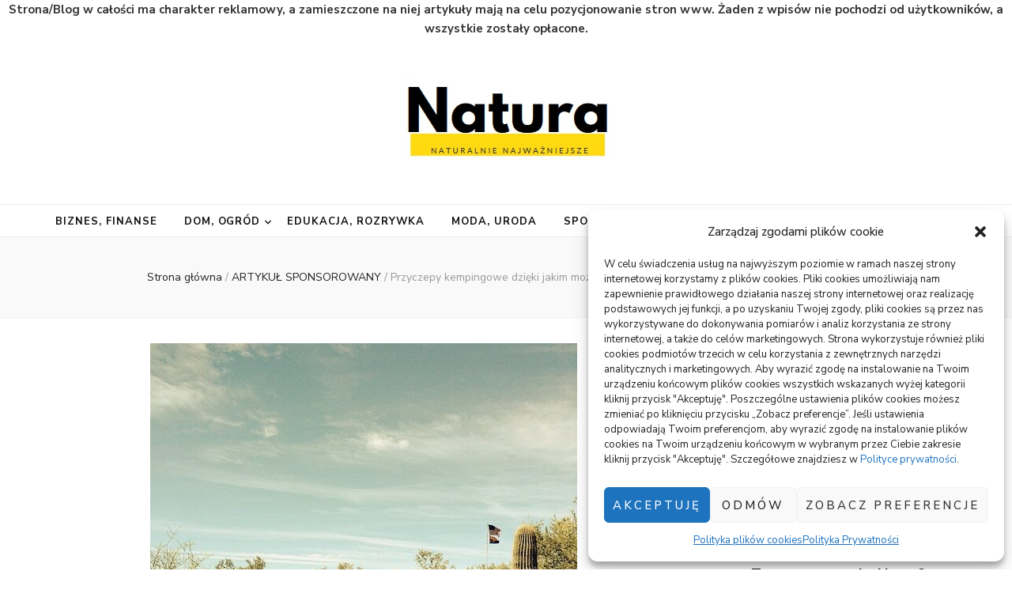

--- FILE ---
content_type: text/html; charset=UTF-8
request_url: https://natura-kalisz.pl/przyczepy-kempingowe-dzieki-jakim-mozna-odbywac-podroze-w-komfortowych-okolicznosciach/
body_size: 22794
content:
    <!DOCTYPE html>
    <html dir="ltr" lang="pl-PL" prefix="og: https://ogp.me/ns#">
    <head itemscope itemtype="http://schema.org/WebSite">

    <meta charset="UTF-8">
    <meta name="viewport" content="width=device-width, initial-scale=1">
    <link rel="profile" href="http://gmpg.org/xfn/11">
    <title>Przyczepy kempingowe dzięki jakim można odbywać podróże w komfortowych okolicznościach - Natura</title>
    <style>
        #wpadminbar #wp-admin-bar-p404_free_top_button .ab-icon:before {
            content: "\f103";
            color:red;
            top: 2px;
        }
    </style>
    
		<!-- All in One SEO 4.7.1.1 - aioseo.com -->
		<meta name="description" content="Firma CarGO! trudni się rzetelną sprzedażą a także wynajmem przyczep kempingowych na atrakcyjnych zasadach. Są to przyczepy renomowanych producentów: HOBBY i ADRIA. Specjalną opcją w katalogu sprzedażowym są luksusowe kampery MORELO. Doceniają je wielbiciele kempingu z całego świata. Sprzedawane pojazdy najwyższej klasy spełniają oczekiwania co do tego jak przyczepy są wyposażone. Nie ma także obiekcji" />
		<meta name="robots" content="max-image-preview:large" />
		<link rel="canonical" href="https://natura-kalisz.pl/przyczepy-kempingowe-dzieki-jakim-mozna-odbywac-podroze-w-komfortowych-okolicznosciach/" />
		<meta name="generator" content="All in One SEO (AIOSEO) 4.7.1.1" />
		<meta property="og:locale" content="pl_PL" />
		<meta property="og:site_name" content="Natura - Naturalnie najważniejsze informacje ze świata" />
		<meta property="og:type" content="article" />
		<meta property="og:title" content="Przyczepy kempingowe dzięki jakim można odbywać podróże w komfortowych okolicznościach - Natura" />
		<meta property="og:description" content="Firma CarGO! trudni się rzetelną sprzedażą a także wynajmem przyczep kempingowych na atrakcyjnych zasadach. Są to przyczepy renomowanych producentów: HOBBY i ADRIA. Specjalną opcją w katalogu sprzedażowym są luksusowe kampery MORELO. Doceniają je wielbiciele kempingu z całego świata. Sprzedawane pojazdy najwyższej klasy spełniają oczekiwania co do tego jak przyczepy są wyposażone. Nie ma także obiekcji" />
		<meta property="og:url" content="https://natura-kalisz.pl/przyczepy-kempingowe-dzieki-jakim-mozna-odbywac-podroze-w-komfortowych-okolicznosciach/" />
		<meta property="og:image" content="https://natura-kalisz.pl/wp-content/uploads/2022/08/logo.jpg" />
		<meta property="og:image:secure_url" content="https://natura-kalisz.pl/wp-content/uploads/2022/08/logo.jpg" />
		<meta property="article:published_time" content="2023-03-06T15:46:07+00:00" />
		<meta property="article:modified_time" content="2023-03-08T12:15:39+00:00" />
		<meta name="twitter:card" content="summary_large_image" />
		<meta name="twitter:title" content="Przyczepy kempingowe dzięki jakim można odbywać podróże w komfortowych okolicznościach - Natura" />
		<meta name="twitter:description" content="Firma CarGO! trudni się rzetelną sprzedażą a także wynajmem przyczep kempingowych na atrakcyjnych zasadach. Są to przyczepy renomowanych producentów: HOBBY i ADRIA. Specjalną opcją w katalogu sprzedażowym są luksusowe kampery MORELO. Doceniają je wielbiciele kempingu z całego świata. Sprzedawane pojazdy najwyższej klasy spełniają oczekiwania co do tego jak przyczepy są wyposażone. Nie ma także obiekcji" />
		<meta name="twitter:image" content="https://natura-kalisz.pl/wp-content/uploads/2022/08/logo.jpg" />
		<script type="application/ld+json" class="aioseo-schema">
			{"@context":"https:\/\/schema.org","@graph":[{"@type":"BlogPosting","@id":"https:\/\/natura-kalisz.pl\/przyczepy-kempingowe-dzieki-jakim-mozna-odbywac-podroze-w-komfortowych-okolicznosciach\/#blogposting","name":"Przyczepy kempingowe dzi\u0119ki jakim mo\u017cna odbywa\u0107 podr\u00f3\u017ce w komfortowych okoliczno\u015bciach - Natura","headline":"Przyczepy kempingowe dzi\u0119ki jakim mo\u017cna odbywa\u0107 podr\u00f3\u017ce w komfortowych okoliczno\u015bciach","author":{"@id":"https:\/\/natura-kalisz.pl\/author\/admin\/#author"},"publisher":{"@id":"https:\/\/natura-kalisz.pl\/#person"},"image":{"@type":"ImageObject","url":"https:\/\/natura-kalisz.pl\/wp-content\/uploads\/2023\/03\/okolicznociach-img-592.jpg","width":540,"height":720},"datePublished":"2023-03-06T16:46:07+01:00","dateModified":"2023-03-08T13:15:39+01:00","inLanguage":"pl-PL","mainEntityOfPage":{"@id":"https:\/\/natura-kalisz.pl\/przyczepy-kempingowe-dzieki-jakim-mozna-odbywac-podroze-w-komfortowych-okolicznosciach\/#webpage"},"isPartOf":{"@id":"https:\/\/natura-kalisz.pl\/przyczepy-kempingowe-dzieki-jakim-mozna-odbywac-podroze-w-komfortowych-okolicznosciach\/#webpage"},"articleSection":"ARTYKU\u0141 SPONSOROWANY"},{"@type":"BreadcrumbList","@id":"https:\/\/natura-kalisz.pl\/przyczepy-kempingowe-dzieki-jakim-mozna-odbywac-podroze-w-komfortowych-okolicznosciach\/#breadcrumblist","itemListElement":[{"@type":"ListItem","@id":"https:\/\/natura-kalisz.pl\/#listItem","position":1,"name":"Dom","item":"https:\/\/natura-kalisz.pl\/","nextItem":"https:\/\/natura-kalisz.pl\/przyczepy-kempingowe-dzieki-jakim-mozna-odbywac-podroze-w-komfortowych-okolicznosciach\/#listItem"},{"@type":"ListItem","@id":"https:\/\/natura-kalisz.pl\/przyczepy-kempingowe-dzieki-jakim-mozna-odbywac-podroze-w-komfortowych-okolicznosciach\/#listItem","position":2,"name":"Przyczepy kempingowe dzi\u0119ki jakim mo\u017cna odbywa\u0107 podr\u00f3\u017ce w komfortowych okoliczno\u015bciach","previousItem":"https:\/\/natura-kalisz.pl\/#listItem"}]},{"@type":"Person","@id":"https:\/\/natura-kalisz.pl\/#person","name":"Redakcja","image":{"@type":"ImageObject","@id":"https:\/\/natura-kalisz.pl\/przyczepy-kempingowe-dzieki-jakim-mozna-odbywac-podroze-w-komfortowych-okolicznosciach\/#personImage","url":"https:\/\/secure.gravatar.com\/avatar\/88704fb9e72017ec6731357b1d660f6c?s=96&d=mm&r=g","width":96,"height":96,"caption":"Redakcja"}},{"@type":"Person","@id":"https:\/\/natura-kalisz.pl\/author\/admin\/#author","url":"https:\/\/natura-kalisz.pl\/author\/admin\/","name":"Redakcja","image":{"@type":"ImageObject","@id":"https:\/\/natura-kalisz.pl\/przyczepy-kempingowe-dzieki-jakim-mozna-odbywac-podroze-w-komfortowych-okolicznosciach\/#authorImage","url":"https:\/\/secure.gravatar.com\/avatar\/88704fb9e72017ec6731357b1d660f6c?s=96&d=mm&r=g","width":96,"height":96,"caption":"Redakcja"}},{"@type":"WebPage","@id":"https:\/\/natura-kalisz.pl\/przyczepy-kempingowe-dzieki-jakim-mozna-odbywac-podroze-w-komfortowych-okolicznosciach\/#webpage","url":"https:\/\/natura-kalisz.pl\/przyczepy-kempingowe-dzieki-jakim-mozna-odbywac-podroze-w-komfortowych-okolicznosciach\/","name":"Przyczepy kempingowe dzi\u0119ki jakim mo\u017cna odbywa\u0107 podr\u00f3\u017ce w komfortowych okoliczno\u015bciach - Natura","description":"Firma CarGO! trudni si\u0119 rzeteln\u0105 sprzeda\u017c\u0105 a tak\u017ce wynajmem przyczep kempingowych na atrakcyjnych zasadach. S\u0105 to przyczepy renomowanych producent\u00f3w: HOBBY i ADRIA. Specjaln\u0105 opcj\u0105 w katalogu sprzeda\u017cowym s\u0105 luksusowe kampery MORELO. Doceniaj\u0105 je wielbiciele kempingu z ca\u0142ego \u015bwiata. Sprzedawane pojazdy najwy\u017cszej klasy spe\u0142niaj\u0105 oczekiwania co do tego jak przyczepy s\u0105 wyposa\u017cone. Nie ma tak\u017ce obiekcji","inLanguage":"pl-PL","isPartOf":{"@id":"https:\/\/natura-kalisz.pl\/#website"},"breadcrumb":{"@id":"https:\/\/natura-kalisz.pl\/przyczepy-kempingowe-dzieki-jakim-mozna-odbywac-podroze-w-komfortowych-okolicznosciach\/#breadcrumblist"},"author":{"@id":"https:\/\/natura-kalisz.pl\/author\/admin\/#author"},"creator":{"@id":"https:\/\/natura-kalisz.pl\/author\/admin\/#author"},"image":{"@type":"ImageObject","url":"https:\/\/natura-kalisz.pl\/wp-content\/uploads\/2023\/03\/okolicznociach-img-592.jpg","@id":"https:\/\/natura-kalisz.pl\/przyczepy-kempingowe-dzieki-jakim-mozna-odbywac-podroze-w-komfortowych-okolicznosciach\/#mainImage","width":540,"height":720},"primaryImageOfPage":{"@id":"https:\/\/natura-kalisz.pl\/przyczepy-kempingowe-dzieki-jakim-mozna-odbywac-podroze-w-komfortowych-okolicznosciach\/#mainImage"},"datePublished":"2023-03-06T16:46:07+01:00","dateModified":"2023-03-08T13:15:39+01:00"},{"@type":"WebSite","@id":"https:\/\/natura-kalisz.pl\/#website","url":"https:\/\/natura-kalisz.pl\/","name":"Natura","description":"Naturalnie najwa\u017cniejsze informacje ze \u015bwiata","inLanguage":"pl-PL","publisher":{"@id":"https:\/\/natura-kalisz.pl\/#person"}}]}
		</script>
		<!-- All in One SEO -->

<link rel='dns-prefetch' href='//fonts.googleapis.com' />
<link rel="alternate" type="application/rss+xml" title="Natura &raquo; Kanał z wpisami" href="https://natura-kalisz.pl/feed/" />
<link rel="alternate" type="application/rss+xml" title="Natura &raquo; Kanał z komentarzami" href="https://natura-kalisz.pl/comments/feed/" />
<link rel="alternate" type="application/rss+xml" title="Natura &raquo; Przyczepy kempingowe dzięki jakim można odbywać podróże w komfortowych okolicznościach Kanał z komentarzami" href="https://natura-kalisz.pl/przyczepy-kempingowe-dzieki-jakim-mozna-odbywac-podroze-w-komfortowych-okolicznosciach/feed/" />
<script type="text/javascript">
/* <![CDATA[ */
window._wpemojiSettings = {"baseUrl":"https:\/\/s.w.org\/images\/core\/emoji\/15.0.3\/72x72\/","ext":".png","svgUrl":"https:\/\/s.w.org\/images\/core\/emoji\/15.0.3\/svg\/","svgExt":".svg","source":{"concatemoji":"https:\/\/natura-kalisz.pl\/wp-includes\/js\/wp-emoji-release.min.js?ver=6.5.5"}};
/*! This file is auto-generated */
!function(i,n){var o,s,e;function c(e){try{var t={supportTests:e,timestamp:(new Date).valueOf()};sessionStorage.setItem(o,JSON.stringify(t))}catch(e){}}function p(e,t,n){e.clearRect(0,0,e.canvas.width,e.canvas.height),e.fillText(t,0,0);var t=new Uint32Array(e.getImageData(0,0,e.canvas.width,e.canvas.height).data),r=(e.clearRect(0,0,e.canvas.width,e.canvas.height),e.fillText(n,0,0),new Uint32Array(e.getImageData(0,0,e.canvas.width,e.canvas.height).data));return t.every(function(e,t){return e===r[t]})}function u(e,t,n){switch(t){case"flag":return n(e,"\ud83c\udff3\ufe0f\u200d\u26a7\ufe0f","\ud83c\udff3\ufe0f\u200b\u26a7\ufe0f")?!1:!n(e,"\ud83c\uddfa\ud83c\uddf3","\ud83c\uddfa\u200b\ud83c\uddf3")&&!n(e,"\ud83c\udff4\udb40\udc67\udb40\udc62\udb40\udc65\udb40\udc6e\udb40\udc67\udb40\udc7f","\ud83c\udff4\u200b\udb40\udc67\u200b\udb40\udc62\u200b\udb40\udc65\u200b\udb40\udc6e\u200b\udb40\udc67\u200b\udb40\udc7f");case"emoji":return!n(e,"\ud83d\udc26\u200d\u2b1b","\ud83d\udc26\u200b\u2b1b")}return!1}function f(e,t,n){var r="undefined"!=typeof WorkerGlobalScope&&self instanceof WorkerGlobalScope?new OffscreenCanvas(300,150):i.createElement("canvas"),a=r.getContext("2d",{willReadFrequently:!0}),o=(a.textBaseline="top",a.font="600 32px Arial",{});return e.forEach(function(e){o[e]=t(a,e,n)}),o}function t(e){var t=i.createElement("script");t.src=e,t.defer=!0,i.head.appendChild(t)}"undefined"!=typeof Promise&&(o="wpEmojiSettingsSupports",s=["flag","emoji"],n.supports={everything:!0,everythingExceptFlag:!0},e=new Promise(function(e){i.addEventListener("DOMContentLoaded",e,{once:!0})}),new Promise(function(t){var n=function(){try{var e=JSON.parse(sessionStorage.getItem(o));if("object"==typeof e&&"number"==typeof e.timestamp&&(new Date).valueOf()<e.timestamp+604800&&"object"==typeof e.supportTests)return e.supportTests}catch(e){}return null}();if(!n){if("undefined"!=typeof Worker&&"undefined"!=typeof OffscreenCanvas&&"undefined"!=typeof URL&&URL.createObjectURL&&"undefined"!=typeof Blob)try{var e="postMessage("+f.toString()+"("+[JSON.stringify(s),u.toString(),p.toString()].join(",")+"));",r=new Blob([e],{type:"text/javascript"}),a=new Worker(URL.createObjectURL(r),{name:"wpTestEmojiSupports"});return void(a.onmessage=function(e){c(n=e.data),a.terminate(),t(n)})}catch(e){}c(n=f(s,u,p))}t(n)}).then(function(e){for(var t in e)n.supports[t]=e[t],n.supports.everything=n.supports.everything&&n.supports[t],"flag"!==t&&(n.supports.everythingExceptFlag=n.supports.everythingExceptFlag&&n.supports[t]);n.supports.everythingExceptFlag=n.supports.everythingExceptFlag&&!n.supports.flag,n.DOMReady=!1,n.readyCallback=function(){n.DOMReady=!0}}).then(function(){return e}).then(function(){var e;n.supports.everything||(n.readyCallback(),(e=n.source||{}).concatemoji?t(e.concatemoji):e.wpemoji&&e.twemoji&&(t(e.twemoji),t(e.wpemoji)))}))}((window,document),window._wpemojiSettings);
/* ]]> */
</script>
<style id='wp-emoji-styles-inline-css' type='text/css'>

	img.wp-smiley, img.emoji {
		display: inline !important;
		border: none !important;
		box-shadow: none !important;
		height: 1em !important;
		width: 1em !important;
		margin: 0 0.07em !important;
		vertical-align: -0.1em !important;
		background: none !important;
		padding: 0 !important;
	}
</style>
<link rel='stylesheet' id='wp-block-library-css' href='https://natura-kalisz.pl/wp-includes/css/dist/block-library/style.min.css?ver=6.5.5' type='text/css' media='all' />
<style id='classic-theme-styles-inline-css' type='text/css'>
/*! This file is auto-generated */
.wp-block-button__link{color:#fff;background-color:#32373c;border-radius:9999px;box-shadow:none;text-decoration:none;padding:calc(.667em + 2px) calc(1.333em + 2px);font-size:1.125em}.wp-block-file__button{background:#32373c;color:#fff;text-decoration:none}
</style>
<style id='global-styles-inline-css' type='text/css'>
body{--wp--preset--color--black: #000000;--wp--preset--color--cyan-bluish-gray: #abb8c3;--wp--preset--color--white: #ffffff;--wp--preset--color--pale-pink: #f78da7;--wp--preset--color--vivid-red: #cf2e2e;--wp--preset--color--luminous-vivid-orange: #ff6900;--wp--preset--color--luminous-vivid-amber: #fcb900;--wp--preset--color--light-green-cyan: #7bdcb5;--wp--preset--color--vivid-green-cyan: #00d084;--wp--preset--color--pale-cyan-blue: #8ed1fc;--wp--preset--color--vivid-cyan-blue: #0693e3;--wp--preset--color--vivid-purple: #9b51e0;--wp--preset--gradient--vivid-cyan-blue-to-vivid-purple: linear-gradient(135deg,rgba(6,147,227,1) 0%,rgb(155,81,224) 100%);--wp--preset--gradient--light-green-cyan-to-vivid-green-cyan: linear-gradient(135deg,rgb(122,220,180) 0%,rgb(0,208,130) 100%);--wp--preset--gradient--luminous-vivid-amber-to-luminous-vivid-orange: linear-gradient(135deg,rgba(252,185,0,1) 0%,rgba(255,105,0,1) 100%);--wp--preset--gradient--luminous-vivid-orange-to-vivid-red: linear-gradient(135deg,rgba(255,105,0,1) 0%,rgb(207,46,46) 100%);--wp--preset--gradient--very-light-gray-to-cyan-bluish-gray: linear-gradient(135deg,rgb(238,238,238) 0%,rgb(169,184,195) 100%);--wp--preset--gradient--cool-to-warm-spectrum: linear-gradient(135deg,rgb(74,234,220) 0%,rgb(151,120,209) 20%,rgb(207,42,186) 40%,rgb(238,44,130) 60%,rgb(251,105,98) 80%,rgb(254,248,76) 100%);--wp--preset--gradient--blush-light-purple: linear-gradient(135deg,rgb(255,206,236) 0%,rgb(152,150,240) 100%);--wp--preset--gradient--blush-bordeaux: linear-gradient(135deg,rgb(254,205,165) 0%,rgb(254,45,45) 50%,rgb(107,0,62) 100%);--wp--preset--gradient--luminous-dusk: linear-gradient(135deg,rgb(255,203,112) 0%,rgb(199,81,192) 50%,rgb(65,88,208) 100%);--wp--preset--gradient--pale-ocean: linear-gradient(135deg,rgb(255,245,203) 0%,rgb(182,227,212) 50%,rgb(51,167,181) 100%);--wp--preset--gradient--electric-grass: linear-gradient(135deg,rgb(202,248,128) 0%,rgb(113,206,126) 100%);--wp--preset--gradient--midnight: linear-gradient(135deg,rgb(2,3,129) 0%,rgb(40,116,252) 100%);--wp--preset--font-size--small: 13px;--wp--preset--font-size--medium: 20px;--wp--preset--font-size--large: 36px;--wp--preset--font-size--x-large: 42px;--wp--preset--spacing--20: 0.44rem;--wp--preset--spacing--30: 0.67rem;--wp--preset--spacing--40: 1rem;--wp--preset--spacing--50: 1.5rem;--wp--preset--spacing--60: 2.25rem;--wp--preset--spacing--70: 3.38rem;--wp--preset--spacing--80: 5.06rem;--wp--preset--shadow--natural: 6px 6px 9px rgba(0, 0, 0, 0.2);--wp--preset--shadow--deep: 12px 12px 50px rgba(0, 0, 0, 0.4);--wp--preset--shadow--sharp: 6px 6px 0px rgba(0, 0, 0, 0.2);--wp--preset--shadow--outlined: 6px 6px 0px -3px rgba(255, 255, 255, 1), 6px 6px rgba(0, 0, 0, 1);--wp--preset--shadow--crisp: 6px 6px 0px rgba(0, 0, 0, 1);}:where(.is-layout-flex){gap: 0.5em;}:where(.is-layout-grid){gap: 0.5em;}body .is-layout-flex{display: flex;}body .is-layout-flex{flex-wrap: wrap;align-items: center;}body .is-layout-flex > *{margin: 0;}body .is-layout-grid{display: grid;}body .is-layout-grid > *{margin: 0;}:where(.wp-block-columns.is-layout-flex){gap: 2em;}:where(.wp-block-columns.is-layout-grid){gap: 2em;}:where(.wp-block-post-template.is-layout-flex){gap: 1.25em;}:where(.wp-block-post-template.is-layout-grid){gap: 1.25em;}.has-black-color{color: var(--wp--preset--color--black) !important;}.has-cyan-bluish-gray-color{color: var(--wp--preset--color--cyan-bluish-gray) !important;}.has-white-color{color: var(--wp--preset--color--white) !important;}.has-pale-pink-color{color: var(--wp--preset--color--pale-pink) !important;}.has-vivid-red-color{color: var(--wp--preset--color--vivid-red) !important;}.has-luminous-vivid-orange-color{color: var(--wp--preset--color--luminous-vivid-orange) !important;}.has-luminous-vivid-amber-color{color: var(--wp--preset--color--luminous-vivid-amber) !important;}.has-light-green-cyan-color{color: var(--wp--preset--color--light-green-cyan) !important;}.has-vivid-green-cyan-color{color: var(--wp--preset--color--vivid-green-cyan) !important;}.has-pale-cyan-blue-color{color: var(--wp--preset--color--pale-cyan-blue) !important;}.has-vivid-cyan-blue-color{color: var(--wp--preset--color--vivid-cyan-blue) !important;}.has-vivid-purple-color{color: var(--wp--preset--color--vivid-purple) !important;}.has-black-background-color{background-color: var(--wp--preset--color--black) !important;}.has-cyan-bluish-gray-background-color{background-color: var(--wp--preset--color--cyan-bluish-gray) !important;}.has-white-background-color{background-color: var(--wp--preset--color--white) !important;}.has-pale-pink-background-color{background-color: var(--wp--preset--color--pale-pink) !important;}.has-vivid-red-background-color{background-color: var(--wp--preset--color--vivid-red) !important;}.has-luminous-vivid-orange-background-color{background-color: var(--wp--preset--color--luminous-vivid-orange) !important;}.has-luminous-vivid-amber-background-color{background-color: var(--wp--preset--color--luminous-vivid-amber) !important;}.has-light-green-cyan-background-color{background-color: var(--wp--preset--color--light-green-cyan) !important;}.has-vivid-green-cyan-background-color{background-color: var(--wp--preset--color--vivid-green-cyan) !important;}.has-pale-cyan-blue-background-color{background-color: var(--wp--preset--color--pale-cyan-blue) !important;}.has-vivid-cyan-blue-background-color{background-color: var(--wp--preset--color--vivid-cyan-blue) !important;}.has-vivid-purple-background-color{background-color: var(--wp--preset--color--vivid-purple) !important;}.has-black-border-color{border-color: var(--wp--preset--color--black) !important;}.has-cyan-bluish-gray-border-color{border-color: var(--wp--preset--color--cyan-bluish-gray) !important;}.has-white-border-color{border-color: var(--wp--preset--color--white) !important;}.has-pale-pink-border-color{border-color: var(--wp--preset--color--pale-pink) !important;}.has-vivid-red-border-color{border-color: var(--wp--preset--color--vivid-red) !important;}.has-luminous-vivid-orange-border-color{border-color: var(--wp--preset--color--luminous-vivid-orange) !important;}.has-luminous-vivid-amber-border-color{border-color: var(--wp--preset--color--luminous-vivid-amber) !important;}.has-light-green-cyan-border-color{border-color: var(--wp--preset--color--light-green-cyan) !important;}.has-vivid-green-cyan-border-color{border-color: var(--wp--preset--color--vivid-green-cyan) !important;}.has-pale-cyan-blue-border-color{border-color: var(--wp--preset--color--pale-cyan-blue) !important;}.has-vivid-cyan-blue-border-color{border-color: var(--wp--preset--color--vivid-cyan-blue) !important;}.has-vivid-purple-border-color{border-color: var(--wp--preset--color--vivid-purple) !important;}.has-vivid-cyan-blue-to-vivid-purple-gradient-background{background: var(--wp--preset--gradient--vivid-cyan-blue-to-vivid-purple) !important;}.has-light-green-cyan-to-vivid-green-cyan-gradient-background{background: var(--wp--preset--gradient--light-green-cyan-to-vivid-green-cyan) !important;}.has-luminous-vivid-amber-to-luminous-vivid-orange-gradient-background{background: var(--wp--preset--gradient--luminous-vivid-amber-to-luminous-vivid-orange) !important;}.has-luminous-vivid-orange-to-vivid-red-gradient-background{background: var(--wp--preset--gradient--luminous-vivid-orange-to-vivid-red) !important;}.has-very-light-gray-to-cyan-bluish-gray-gradient-background{background: var(--wp--preset--gradient--very-light-gray-to-cyan-bluish-gray) !important;}.has-cool-to-warm-spectrum-gradient-background{background: var(--wp--preset--gradient--cool-to-warm-spectrum) !important;}.has-blush-light-purple-gradient-background{background: var(--wp--preset--gradient--blush-light-purple) !important;}.has-blush-bordeaux-gradient-background{background: var(--wp--preset--gradient--blush-bordeaux) !important;}.has-luminous-dusk-gradient-background{background: var(--wp--preset--gradient--luminous-dusk) !important;}.has-pale-ocean-gradient-background{background: var(--wp--preset--gradient--pale-ocean) !important;}.has-electric-grass-gradient-background{background: var(--wp--preset--gradient--electric-grass) !important;}.has-midnight-gradient-background{background: var(--wp--preset--gradient--midnight) !important;}.has-small-font-size{font-size: var(--wp--preset--font-size--small) !important;}.has-medium-font-size{font-size: var(--wp--preset--font-size--medium) !important;}.has-large-font-size{font-size: var(--wp--preset--font-size--large) !important;}.has-x-large-font-size{font-size: var(--wp--preset--font-size--x-large) !important;}
.wp-block-navigation a:where(:not(.wp-element-button)){color: inherit;}
:where(.wp-block-post-template.is-layout-flex){gap: 1.25em;}:where(.wp-block-post-template.is-layout-grid){gap: 1.25em;}
:where(.wp-block-columns.is-layout-flex){gap: 2em;}:where(.wp-block-columns.is-layout-grid){gap: 2em;}
.wp-block-pullquote{font-size: 1.5em;line-height: 1.6;}
</style>
<link rel='stylesheet' id='blossomthemes-toolkit-css' href='https://natura-kalisz.pl/wp-content/plugins/blossomthemes-toolkit/public/css/blossomthemes-toolkit-public.min.css?ver=2.2.6' type='text/css' media='all' />
<link rel='stylesheet' id='cmplz-general-css' href='https://natura-kalisz.pl/wp-content/plugins/complianz-gdpr/assets/css/cookieblocker.min.css?ver=1721035433' type='text/css' media='all' />
<link rel='stylesheet' id='animate-css' href='https://natura-kalisz.pl/wp-content/themes/blossom-feminine/css/animate.min.css?ver=3.5.2' type='text/css' media='all' />
<link rel='stylesheet' id='blossom-feminine-style-css' href='https://natura-kalisz.pl/wp-content/themes/blossom-feminine/style.css?ver=6.5.5' type='text/css' media='all' />
<link rel='stylesheet' id='blossom-chic-css' href='https://natura-kalisz.pl/wp-content/themes/blossom-chic/style.css?ver=1.1.2' type='text/css' media='all' />
<link rel='stylesheet' id='owl-carousel-css' href='https://natura-kalisz.pl/wp-content/themes/blossom-feminine/css/owl.carousel.min.css?ver=2.2.1' type='text/css' media='all' />
<link rel='stylesheet' id='blossom-feminine-google-fonts-css' href='https://fonts.googleapis.com/css?family=Nunito+Sans%3A200%2C300%2Cregular%2C500%2C600%2C700%2C800%2C900%2C200italic%2C300italic%2Citalic%2C500italic%2C600italic%2C700italic%2C800italic%2C900italic%7CPoppins%3A100%2C100italic%2C200%2C200italic%2C300%2C300italic%2Cregular%2Citalic%2C500%2C500italic%2C600%2C600italic%2C700%2C700italic%2C800%2C800italic%2C900%2C900italic%7CPlayfair+Display%3A700italic' type='text/css' media='all' />
<script type="text/javascript" src="https://natura-kalisz.pl/wp-includes/js/jquery/jquery.min.js?ver=3.7.1" id="jquery-core-js"></script>
<script type="text/javascript" src="https://natura-kalisz.pl/wp-includes/js/jquery/jquery-migrate.min.js?ver=3.4.1" id="jquery-migrate-js"></script>
<link rel="https://api.w.org/" href="https://natura-kalisz.pl/wp-json/" /><link rel="alternate" type="application/json" href="https://natura-kalisz.pl/wp-json/wp/v2/posts/304" /><link rel="EditURI" type="application/rsd+xml" title="RSD" href="https://natura-kalisz.pl/xmlrpc.php?rsd" />
<meta name="generator" content="WordPress 6.5.5" />
<link rel='shortlink' href='https://natura-kalisz.pl/?p=304' />
		<!-- Custom Logo: hide header text -->
		<style id="custom-logo-css" type="text/css">
			.site-title, .site-description {
				position: absolute;
				clip: rect(1px, 1px, 1px, 1px);
			}
		</style>
		<link rel="alternate" type="application/json+oembed" href="https://natura-kalisz.pl/wp-json/oembed/1.0/embed?url=https%3A%2F%2Fnatura-kalisz.pl%2Fprzyczepy-kempingowe-dzieki-jakim-mozna-odbywac-podroze-w-komfortowych-okolicznosciach%2F" />
<link rel="alternate" type="text/xml+oembed" href="https://natura-kalisz.pl/wp-json/oembed/1.0/embed?url=https%3A%2F%2Fnatura-kalisz.pl%2Fprzyczepy-kempingowe-dzieki-jakim-mozna-odbywac-podroze-w-komfortowych-okolicznosciach%2F&#038;format=xml" />
			<style>.cmplz-hidden {
					display: none !important;
				}</style><link rel="pingback" href="https://natura-kalisz.pl/xmlrpc.php"><link rel="icon" href="https://natura-kalisz.pl/wp-content/uploads/2022/08/cropped-logo-32x32.jpg" sizes="32x32" />
<link rel="icon" href="https://natura-kalisz.pl/wp-content/uploads/2022/08/cropped-logo-192x192.jpg" sizes="192x192" />
<link rel="apple-touch-icon" href="https://natura-kalisz.pl/wp-content/uploads/2022/08/cropped-logo-180x180.jpg" />
<meta name="msapplication-TileImage" content="https://natura-kalisz.pl/wp-content/uploads/2022/08/cropped-logo-270x270.jpg" />
<style type='text/css' media='all'>     
    .content-newsletter .blossomthemes-email-newsletter-wrapper.bg-img:after,
    .widget_blossomthemes_email_newsletter_widget .blossomthemes-email-newsletter-wrapper:after{
        background: rgba(242, 215, 125, 0.8);    }
    
    /* primary color */
    a{
        color: #f2d77d;
    }
    
    a:hover,
    a:focus{
        color: #f2d77d;
    }

    .secondary-nav ul li a:hover,
    .secondary-nav ul li a:focus,
    .secondary-nav ul li:hover > a,
    .secondary-nav ul li:focus > a,
    .secondary-nav .current_page_item > a,
    .secondary-nav .current-menu-item > a,
    .secondary-nav .current_page_ancestor > a,
    .secondary-nav .current-menu-ancestor > a,
    .header-t .social-networks li a:hover,
    .header-t .social-networks li a:focus,
    .main-navigation ul li a:hover,
    .main-navigation ul li a:focus,
    .main-navigation ul li:hover > a,
    .main-navigation ul li:focus > a,
    .main-navigation .current_page_item > a,
    .main-navigation .current-menu-item > a,
    .main-navigation .current_page_ancestor > a,
    .main-navigation .current-menu-ancestor > a,
    .banner .banner-text .cat-links a:hover,
    .banner .banner-text .cat-links a:focus,
    .banner .banner-text .title a:hover,
    .banner .banner-text .title a:focus,
    #primary .post .text-holder .entry-header .entry-title a:hover,
    #primary .post .text-holder .entry-header .entry-title a:focus,
    .widget ul li a:hover,
    .widget ul li a:focus,
    .site-footer .widget ul li a:hover,
    .site-footer .widget ul li a:focus,
    #crumbs a:hover,
    #crumbs a:focus,
    .related-post .post .text-holder .cat-links a:hover,
    .related-post .post .text-holder .cat-links a:focus,
    .related-post .post .text-holder .entry-title a:hover,
    .related-post .post .text-holder .entry-title a:focus,
    .comments-area .comment-body .comment-metadata a:hover,
    .comments-area .comment-body .comment-metadata a:focus,
    .search #primary .search-post .text-holder .entry-header .entry-title a:hover,
    .search #primary .search-post .text-holder .entry-header .entry-title a:focus,
    .site-title a:hover,
    .site-title a:focus,
    .widget_bttk_popular_post ul li .entry-header .entry-meta a:hover,
    .widget_bttk_popular_post ul li .entry-header .entry-meta a:focus,
    .widget_bttk_pro_recent_post ul li .entry-header .entry-meta a:hover,
    .widget_bttk_pro_recent_post ul li .entry-header .entry-meta a:focus,
    .widget_bttk_posts_category_slider_widget .carousel-title .title a:hover,
    .widget_bttk_posts_category_slider_widget .carousel-title .title a:focus,
    .site-footer .widget_bttk_posts_category_slider_widget .carousel-title .title a:hover,
    .site-footer .widget_bttk_posts_category_slider_widget .carousel-title .title a:focus,
    .portfolio-sorting .button:hover,
    .portfolio-sorting .button:focus,
    .portfolio-sorting .button.is-checked,
    .portfolio-item .portfolio-img-title a:hover,
    .portfolio-item .portfolio-img-title a:focus,
    .portfolio-item .portfolio-cat a:hover,
    .portfolio-item .portfolio-cat a:focus,
    .entry-header .portfolio-cat a:hover,
    .entry-header .portfolio-cat a:focus,
    .header-layout-two .header-b .social-networks li a:hover, 
    .header-layout-two .header-b .social-networks li a:focus,
    #primary .post .text-holder .entry-header .entry-meta a:hover,
    .entry-content a:hover,
    .entry-summary a:hover,
    .page-content a:hover,
    .comment-content a:hover,
    .widget .textwidget a:hover{
        color: #f2d77d;
    }

    <!-- .navigation.pagination .page-numbers{
        border-color: ;
    } -->

    #primary .post .text-holder .entry-footer .btn-readmore:hover,
    #primary .post .text-holder .entry-footer .btn-readmore:focus,
    .navigation.pagination .page-numbers:hover,
    .navigation.pagination .page-numbers:focus,
    .widget_calendar caption,
    .widget_calendar table tbody td a,
    .widget_tag_cloud .tagcloud a:hover,
    .widget_tag_cloud .tagcloud a:focus,
    #blossom-top,
    .single #primary .post .entry-footer .tags a:hover,
    .single #primary .post .entry-footer .tags a:focus,
    .error-holder .page-content a:hover,
    .error-holder .page-content a:focus,
    .widget_bttk_author_bio .readmore:hover,
    .widget_bttk_author_bio .readmore:focus,
    .widget_bttk_social_links ul li a:hover,
    .widget_bttk_social_links ul li a:focus,
    .widget_bttk_image_text_widget ul li .btn-readmore:hover,
    .widget_bttk_image_text_widget ul li .btn-readmore:focus,
    .widget_bttk_custom_categories ul li a:hover .post-count,
    .widget_bttk_custom_categories ul li a:hover:focus .post-count,
    .content-instagram ul li .instagram-meta .like,
    .content-instagram ul li .instagram-meta .comment,
    #secondary .widget_blossomtheme_featured_page_widget .text-holder .btn-readmore:hover,
    #secondary .widget_blossomtheme_featured_page_widget .text-holder .btn-readmore:focus,
    #secondary .widget_blossomtheme_companion_cta_widget .btn-cta:hover,
    #secondary .widget_blossomtheme_companion_cta_widget .btn-cta:focus,
    #secondary .widget_bttk_icon_text_widget .text-holder .btn-readmore:hover,
    #secondary .widget_bttk_icon_text_widget .text-holder .btn-readmore:focus,
    .site-footer .widget_blossomtheme_companion_cta_widget .btn-cta:hover,
    .site-footer .widget_blossomtheme_companion_cta_widget .btn-cta:focus,
    .site-footer .widget_blossomtheme_featured_page_widget .text-holder .btn-readmore:hover,
    .site-footer .widget_blossomtheme_featured_page_widget .text-holder .btn-readmore:focus,
    .site-footer .widget_bttk_icon_text_widget .text-holder .btn-readmore:hover,
    .site-footer .widget_bttk_icon_text_widget .text-holder .btn-readmore:focus,
    .header-layout-two .header-b .tools .cart .count,
    #primary .post .text-holder .entry-header .cat-links a:hover,
    .widget_bttk_popular_post .style-two li .entry-header .cat-links a:hover, 
    .widget_bttk_pro_recent_post .style-two li .entry-header .cat-links a:hover, 
    .widget_bttk_popular_post .style-three li .entry-header .cat-links a:hover,
    .widget_bttk_pro_recent_post .style-three li .entry-header .cat-links a:hover, .widget_bttk_posts_category_slider_widget .carousel-title .cat-links a:hover,
    .widget_bttk_posts_category_slider_widget .owl-theme .owl-prev:hover, .widget_bttk_posts_category_slider_widget .owl-theme .owl-prev:focus, .widget_bttk_posts_category_slider_widget .owl-theme .owl-next:hover, .widget_bttk_posts_category_slider_widget .owl-theme .owl-next:focus,
    .banner .owl-nav .owl-prev:hover, 
    .banner .owl-nav .owl-next:hover,
    .banner .banner-text .cat-links a:hover,
    button:hover, input[type="button"]:hover, 
    input[type="reset"]:hover, input[type="submit"]:hover, 
    button:focus, input[type="button"]:focus, 
    input[type="reset"]:focus, 
    input[type="submit"]:focus,
    .category-section .col .img-holder:hover .text-holder span,
    #primary .post .entry-content .highlight,
    #primary .page .entry-content .highlight, 
    .widget_bttk_posts_category_slider_widget .owl-theme .owl-nav [class*="owl-"]:hover{
        background: #f2d77d;
    }

    #secondary .profile-link.customize-unpreviewable {
        background-color: #f2d77d;
    }

    .navigation.pagination .page-numbers.current,
    .post-navigation .nav-links .nav-previous a:hover,
    .post-navigation .nav-links .nav-next a:hover,
    .post-navigation .nav-links .nav-previous a:focus,
    .post-navigation .nav-links .nav-next a:focus,
    .content-newsletter .blossomthemes-email-newsletter-wrapper form input[type="submit"]:hover, .content-newsletter .blossomthemes-email-newsletter-wrapper form input[type="submit"]:focus{
        background: #f2d77d;
        border-color: #f2d77d;
    }
    .content-newsletter .blossomthemes-email-newsletter-wrapper form input[type="submit"]:hover, .content-newsletter .blossomthemes-email-newsletter-wrapper form input[type="submit"]:focus{
        color: #fff;
    }

    #primary .post .entry-content blockquote,
    #primary .page .entry-content blockquote{
        border-bottom-color: #f2d77d;
        border-top-color: #f2d77d;
    }

    #primary .post .entry-content .pull-left,
    #primary .page .entry-content .pull-left,
    #primary .post .entry-content .pull-right,
    #primary .page .entry-content .pull-right{border-left-color: #f2d77d;}

    .error-holder .page-content h2{
        text-shadow: 6px 6px 0 #f2d77d;
    }

    .category-section .col .img-holder:hover .text-holder,
    .navigation.pagination .page-numbers:hover, 
    .navigation.pagination .page-numbers:focus{
        border-color: #f2d77d;
    }

    .banner-text .cat-links a, 
    .category-section .col .img-holder .text-holder span, 
    #primary .post .text-holder .entry-header .cat-links a, 
    .navigation.pagination .page-numbers.current, 
    .widget_bttk_popular_post .style-two li .entry-header .cat-links a, 
    .widget_bttk_pro_recent_post .style-two li .entry-header .cat-links a, 
    .widget_bttk_popular_post .style-three li .entry-header .cat-links a, 
    .widget_bttk_pro_recent_post .style-three li .entry-header .cat-links a, 
    .widget_bttk_posts_category_slider_widget .carousel-title .cat-links a, 
    .content-newsletter .blossomthemes-email-newsletter-wrapper form input[type="submit"]:hover, 
    .content-newsletter .blossomthemes-email-newsletter-wrapper form input[type="submit"]:focus {
        background-color: #ddd8c5;
    }

    .widget .widget-title {
        background: #ddd8c5;
    }

    .category-section .col .img-holder .text-holder, 
    .navigation.pagination .page-numbers.current, 
    .navigation.pagination .page-numbers, 
    .content-newsletter .blossomthemes-email-newsletter-wrapper form input[type="submit"]:hover, 
    .content-newsletter .blossomthemes-email-newsletter-wrapper form input[type="submit"]:focus {
        border-color: #ddd8c5;;
    }
    
    body,
    button,
    input,
    select,
    optgroup,
    textarea{
        font-family : Nunito Sans;
        font-size   : 15px;
    }

    .widget_bttk_pro_recent_post ul li .entry-header .entry-title,
    .widget_bttk_posts_category_slider_widget .carousel-title .title,
    .content-newsletter .blossomthemes-email-newsletter-wrapper .text-holder h3,
    .widget_blossomthemes_email_newsletter_widget .blossomthemes-email-newsletter-wrapper .text-holder h3,
    #secondary .widget_bttk_testimonial_widget .text-holder .name,
    #secondary .widget_bttk_description_widget .text-holder .name,
    .site-footer .widget_bttk_description_widget .text-holder .name,
    .site-footer .widget_bttk_testimonial_widget .text-holder .name, 
    .widget_bttk_popular_post ul li .entry-header .entry-title, 
    .widget_bttk_author_bio .title-holder {
        font-family : Nunito Sans;
    }

    .banner .banner-text .title,
    #primary .sticky .text-holder .entry-header .entry-title,
    #primary .post .text-holder .entry-header .entry-title,
    .author-section .text-holder .title,
    .post-navigation .nav-links .nav-previous .post-title,
    .post-navigation .nav-links .nav-next .post-title,
    .related-post .post .text-holder .entry-title,
    .comments-area .comments-title,
    .comments-area .comment-body .fn,
    .comments-area .comment-reply-title,
    .page-header .page-title,
    #primary .post .entry-content blockquote,
    #primary .page .entry-content blockquote,
    #primary .post .entry-content .pull-left,
    #primary .page .entry-content .pull-left,
    #primary .post .entry-content .pull-right,
    #primary .page .entry-content .pull-right,
    #primary .post .entry-content h1,
    #primary .page .entry-content h1,
    #primary .post .entry-content h2,
    #primary .page .entry-content h2,
    #primary .post .entry-content h3,
    #primary .page .entry-content h3,
    #primary .post .entry-content h4,
    #primary .page .entry-content h4,
    #primary .post .entry-content h5,
    #primary .page .entry-content h5,
    #primary .post .entry-content h6,
    #primary .page .entry-content h6,
    .search #primary .search-post .text-holder .entry-header .entry-title,
    .error-holder .page-content h2,
    .portfolio-text-holder .portfolio-img-title,
    .portfolio-holder .entry-header .entry-title,
    .single-blossom-portfolio .post-navigation .nav-previous a,
    .single-blossom-portfolio .post-navigation .nav-next a,
    .related-portfolio-title{
        font-family: Poppins;
    }

    .site-title{
        font-size   : 60px;
        font-family : Playfair Display;
        font-weight : 700;
        font-style  : italic;
    }
    
               
    </style>
</head>

<body data-cmplz=1 class="post-template-default single single-post postid-304 single-format-standard wp-custom-logo underline rightsidebar blog-layout-two" itemscope itemtype="http://schema.org/WebPage">
<strong><center>Strona/Blog w całości ma charakter reklamowy, a zamieszczone na niej artykuły mają na celu pozycjonowanie stron www. Żaden z wpisów nie pochodzi od użytkowników, a wszystkie zostały opłacone.</center></strong>
	
    <div id="page" class="site"><a aria-label="przejdź do treści" class="skip-link" href="#content">Przejdź do treści</a>
        <header id="masthead" class="site-header wow fadeIn header-layout-two" data-wow-delay="0.1s" itemscope itemtype="http://schema.org/WPHeader">
                <div class="header-m" >
            <div class="container" itemscope itemtype="http://schema.org/Organization">
                <a href="https://natura-kalisz.pl/" class="custom-logo-link" rel="home"><img width="272" height="107" src="https://natura-kalisz.pl/wp-content/uploads/2022/08/logo.jpg" class="custom-logo" alt="Natura" decoding="async" srcset="https://natura-kalisz.pl/wp-content/uploads/2022/08/logo.jpg 272w, https://natura-kalisz.pl/wp-content/uploads/2022/08/logo-153x60.jpg 153w" sizes="(max-width: 272px) 100vw, 272px" /></a>                    <p class="site-title" itemprop="name"><a href="https://natura-kalisz.pl/" rel="home" itemprop="url">Natura</a></p>
                                    <p class="site-description" itemprop="description">Naturalnie najważniejsze informacje ze świata</p>
                            </div>
        </div><!-- .header-m -->
        
        <div class="header-b">
            <div class="container">
                <button aria-label="przycisk przełączania menu głównego" id="primary-toggle-button" data-toggle-target=".main-menu-modal" data-toggle-body-class="showing-main-menu-modal" aria-expanded="false" data-set-focus=".close-main-nav-toggle"><i class="fa fa-bars"></i></button>
                <nav id="site-navigation" class="main-navigation" itemscope itemtype="http://schema.org/SiteNavigationElement">
                    <div class="primary-menu-list main-menu-modal cover-modal" data-modal-target-string=".main-menu-modal">
                        <button class="close close-main-nav-toggle" data-toggle-target=".main-menu-modal" data-toggle-body-class="showing-main-menu-modal" aria-expanded="false" data-set-focus=".main-menu-modal"><i class="fa fa-times"></i>Zamknij</button>
                        <div class="mobile-menu" aria-label="Urządzenie przenośne">
                            <div class="menu-menu-container"><ul id="primary-menu" class="main-menu-modal"><li id="menu-item-8" class="menu-item menu-item-type-taxonomy menu-item-object-category menu-item-8"><a href="https://natura-kalisz.pl/kategoria/biznes-finanse/">Biznes, Finanse</a></li>
<li id="menu-item-10" class="menu-item menu-item-type-taxonomy menu-item-object-category menu-item-has-children menu-item-10"><a href="https://natura-kalisz.pl/kategoria/dom-ogrod/">Dom, Ogród</a>
<ul class="sub-menu">
	<li id="menu-item-9" class="menu-item menu-item-type-taxonomy menu-item-object-category menu-item-9"><a href="https://natura-kalisz.pl/kategoria/budownictwo-przemysl/">Budownictwo, Przemysł</a></li>
</ul>
</li>
<li id="menu-item-11" class="menu-item menu-item-type-taxonomy menu-item-object-category menu-item-11"><a href="https://natura-kalisz.pl/kategoria/edukacja-rozrywka/">Edukacja, Rozrywka</a></li>
<li id="menu-item-12" class="menu-item menu-item-type-taxonomy menu-item-object-category menu-item-12"><a href="https://natura-kalisz.pl/kategoria/moda-uroda/">Moda, Uroda</a></li>
<li id="menu-item-14" class="menu-item menu-item-type-taxonomy menu-item-object-category menu-item-14"><a href="https://natura-kalisz.pl/kategoria/sport-turystyka/">Sport, Turystyka</a></li>
<li id="menu-item-16" class="menu-item menu-item-type-taxonomy menu-item-object-category menu-item-has-children menu-item-16"><a href="https://natura-kalisz.pl/kategoria/uslugi/">Usługi</a>
<ul class="sub-menu">
	<li id="menu-item-15" class="menu-item menu-item-type-taxonomy menu-item-object-category menu-item-15"><a href="https://natura-kalisz.pl/kategoria/tech-media/">Tech, Media</a></li>
	<li id="menu-item-13" class="menu-item menu-item-type-taxonomy menu-item-object-category menu-item-13"><a href="https://natura-kalisz.pl/kategoria/motoryzacja-transport/">Motoryzacja, Transport</a></li>
</ul>
</li>
<li id="menu-item-17" class="menu-item menu-item-type-taxonomy menu-item-object-category menu-item-17"><a href="https://natura-kalisz.pl/kategoria/zdrowie/">Zdrowie</a></li>
</ul></div>                        </div>
                    </div>
                </nav><!-- #site-navigation --> 
                                <div class="right">
                    <div class="tools">
                        <div class="form-section">
							<button aria-label="przycisk przełączania wyszukiwania" id="btn-search" class="search-toggle btn-search" data-toggle-target=".search-modal" data-toggle-body-class="showing-search-modal" data-set-focus=".search-modal .search-field" aria-expanded="false">
                                <i class="fas fa-search"></i>
                            </button>
							<div class="form-holder search-modal cover-modal" data-modal-target-string=".search-modal">
								<div class="form-holder-inner">
                                    <form role="search" method="get" class="search-form" action="https://natura-kalisz.pl/">
				<label>
					<span class="screen-reader-text">Szukaj:</span>
					<input type="search" class="search-field" placeholder="Szukaj &hellip;" value="" name="s" />
				</label>
				<input type="submit" class="search-submit" value="Szukaj" />
			</form>                        
                                </div>
							</div>
						</div>
                                            
                    </div>                        
                                            
                </div>
                            </div>
        </div><!-- .header-b -->
        
    </header><!-- #masthead -->
        <div class="top-bar">
		<div class="container">
			    <header class="page-header">
        </header><!-- .page-header -->
    <div class="breadcrumb-wrapper">
                <div id="crumbs" itemscope itemtype="http://schema.org/BreadcrumbList"> 
                    <span itemprop="itemListElement" itemscope itemtype="http://schema.org/ListItem">
                        <a itemprop="item" href="https://natura-kalisz.pl"><span itemprop="name">Strona główna</span></a>
                        <meta itemprop="position" content="1" />
                        <span class="separator">/</span>
                    </span> <span itemprop="itemListElement" itemscope itemtype="http://schema.org/ListItem"><a itemprop="item" href="https://natura-kalisz.pl/kategoria/artykul-sponsorowany/"><span itemprop="name">ARTYKUŁ SPONSOROWANY </span></a><meta itemprop="position" content="2" /><span class="separator">/</span></span> <span class="current" itemprop="itemListElement" itemscope itemtype="http://schema.org/ListItem"><a itemprop="item" href="https://natura-kalisz.pl/przyczepy-kempingowe-dzieki-jakim-mozna-odbywac-podroze-w-komfortowych-okolicznosciach/"><span itemprop="name">Przyczepy kempingowe dzięki jakim można odbywać podróże w komfortowych okolicznościach</span></a><meta itemprop="position" content="3" /></span></div></div><!-- .breadcrumb-wrapper -->		</div>
	</div>
        <div class="container main-content">
                <div id="content" class="site-content">
            <div class="row">
    
	<div id="primary" class="content-area">
		<main id="main" class="site-main">

		
<article id="post-304" class="post-304 post type-post status-publish format-standard has-post-thumbnail hentry category-artykul-sponsorowany" itemscope itemtype="https://schema.org/Blog">
	
    <div class="post-thumbnail"><img width="540" height="600" src="https://natura-kalisz.pl/wp-content/uploads/2023/03/okolicznociach-img-592-540x600.jpg" class="attachment-blossom-feminine-with-sidebar size-blossom-feminine-with-sidebar wp-post-image" alt="" decoding="async" fetchpriority="high" /></div>    
    <div class="text-holder">        
            <header class="entry-header">
    <span class="cat-links" itemprop="about"><a href="https://natura-kalisz.pl/kategoria/artykul-sponsorowany/" rel="category tag">ARTYKUŁ SPONSOROWANY</a></span><h1 class="entry-title" itemprop="headline">Przyczepy kempingowe dzięki jakim można odbywać podróże w komfortowych okolicznościach</h1><div class="entry-meta"><span class="byline" itemprop="author" itemscope itemtype="https://schema.org/Person"> Autor: <span class="author vcard" itemprop="name"><a class="url fn n" href="https://natura-kalisz.pl/author/admin/">Redakcja</a></span></span><span class="posted-on"><span class="text-on">zaktualizowano</span><a href="https://natura-kalisz.pl/przyczepy-kempingowe-dzieki-jakim-mozna-odbywac-podroze-w-komfortowych-okolicznosciach/" rel="bookmark"><time class="entry-date published updated" datetime="2023-03-08T13:15:39+01:00" itemprop="dateModified">08/03/2023</time><time class="updated" datetime="2023-03-06T16:46:07+01:00" itemprop="datePublished">06/03/2023</time></a></span><span class="comments"><i class="fa fa-comment"></i><a href="https://natura-kalisz.pl/przyczepy-kempingowe-dzieki-jakim-mozna-odbywac-podroze-w-komfortowych-okolicznosciach/#respond">Zamieść komentarz<span class="screen-reader-text"> we wpisie Przyczepy kempingowe dzięki jakim można odbywać podróże w komfortowych okolicznościach</span></a></span></div><!-- .entry-meta -->	</header><!-- .entry-header home-->
        
    <div class="entry-content" itemprop="text">
		<div class="text"><p>Firma CarGO! trudni się rzetelną sprzedażą a także wynajmem przyczep kempingowych na atrakcyjnych zasadach. Są to przyczepy renomowanych producentów: HOBBY i ADRIA. Specjalną opcją w katalogu sprzedażowym są luksusowe kampery MORELO. Doceniają je wielbiciele kempingu z całego świata. Sprzedawane pojazdy najwyższej klasy spełniają oczekiwania co do tego jak przyczepy są wyposażone. Nie ma także obiekcji odnośnie ich użytkowania. I nie ma tutaj znaczenia, czy podróż jest krótka, czy dłuższa. Wystarczy zobaczyć, jakie przyczepy są do wyboru i rezerwować je w odpowiednim czasie. Na witrynie firmy można sprawdzić ofertę zawierającą <a href="https://cargogroup.pl" target="_blank" rel="noopener">kamper wynajem</a> i kiedy będzie się pewnym zakupu, umawiać z przedstawicielem. Opcja wynajmowania ekskluzywnej przyczepy jest czymś, na co zdecydowanych jest coraz więcej osób. </p>
<p>CarGo! to firma chętnie w tym celu wybierana, ze względu na to, że proponuje unowocześnione przyczepy kempingowe, umożliwiające przebyć każdą trasę bez komplikacji. To lider, kiedy chodzi o dystrybucję pojazdów HOBBY na rodzimym rynku. Ze względu na to że wybór jest godny uwagi, każdy odnajdzie to, co będzie mu pasowało szczególnie. Kupujący mogą oczekiwać na profesjonalny serwis przed sprzedażą, jak i serwis po zakupie. Mogą również do luksusowych pojazdów dopasować dodatkowe akcesoria, co uprzyjemni każdą podróż. Kiedy będzie to potrzebne, jest możliwość korzystania z aktualnego serwisu. Wówczas założone są sprawnie wszystkie części zamienne.</p>
<p> Propozycję sprzedażową można sprawdzić na stronie firmy i wpisać się na rozmowę, w czasie której specjaliści od caravaningu wszystko szczegółowo objaśnią, na równi kiedy chodzi o przyczepę, ale też o podróżowanie. Nie da się zaprzeczyć, że wskazana propozycja sprzedażowa to idealna propozycja dla wielbicieli caravaningu. Jest to tryb spędzania czasu wolnego o wiele częściej wybierany przez rodaków, a więc można oczekiwać, iż popularność prezentowanej marki będzie rosła.</p>
<p>+Tekst sponsorowany+</p></p>
<!-- adman_adcode_after --><div style="background: #efefef;
  padding: 5px 15px;
  border-radius: 45px;
  margin-right: 5px;
  margin-bottom: 10px;">
ℹ️ ARTYKUŁ SPONSOROWANY
</div><!-- /adman_adcode_after --></div>	</div><!-- .entry-content -->      
        <footer class="entry-footer">
    	</footer><!-- .entry-footer home-->
        </div><!-- .text-holder -->
    
</article><!-- #post-304 -->            
            <nav class="navigation post-navigation" role="navigation">
    			<h2 class="screen-reader-text">Nawigacja wpisu</h2>
    			<div class="nav-links">
    				<div class="nav-previous nav-holder"><a href="https://natura-kalisz.pl/wyroby-dla-branzy-kinowej-jakie-oferuje-pco-group/" rel="prev"><span class="meta-nav">Poprzedni artykuł</span><span class="post-title">Wyroby dla branży kinowej, jakie oferuje PCO GROUP</span></a></div><div class="nav-next nav-holder"><a href="https://natura-kalisz.pl/dlaczego-warto-zatrudnic-personalnego-trenera/" rel="next"><span class="meta-nav">Następny artykuł</span><span class="post-title">Dlaczego warto zatrudnić personalnego trenera</span></a></div>    			</div>
    		</nav>        
                    <div class="related-post">
    		<h2 class="title">Możesz również polubić…</h2>    		<div class="row">
    			                    <div class="post">
        				<div class="img-holder">
        					<a href="https://natura-kalisz.pl/obrobka-metali-ktorym-procedurom-poddawany-jest-metal-oraz-co-masz-prawo-z-niego-uczynic/">
                            <img width="320" height="200" src="https://natura-kalisz.pl/wp-content/uploads/2023/02/abstract-1755967__480-320x200.jpg" class="attachment-blossom-feminine-related size-blossom-feminine-related wp-post-image" alt="" decoding="async" />                            </a>
        					<div class="text-holder">
        						<span class="cat-links" itemprop="about"><a href="https://natura-kalisz.pl/kategoria/artykul-sponsorowany/" rel="category tag">ARTYKUŁ SPONSOROWANY</a> <a href="https://natura-kalisz.pl/kategoria/budownictwo-przemysl/" rel="category tag">Budownictwo, Przemysł</a></span><h3 class="entry-title"><a href="https://natura-kalisz.pl/obrobka-metali-ktorym-procedurom-poddawany-jest-metal-oraz-co-masz-prawo-z-niego-uczynic/" rel="bookmark">Obróbka metali &#8211; którym procedurom poddawany jest metal oraz co masz prawo z niego uczynić?</a></h3>        					</div>
        				</div>
        			</div>
        			                    <div class="post">
        				<div class="img-holder">
        					<a href="https://natura-kalisz.pl/jak-zainteresowac-kontrahentow-oraz-czy-warto-zdecydowac-sie-na-prowadzenie-fanpage/">
                            <img width="320" height="200" src="https://natura-kalisz.pl/wp-content/uploads/2022/11/kontrahentw-img-572-320x200.jpg" class="attachment-blossom-feminine-related size-blossom-feminine-related wp-post-image" alt="" decoding="async" />                            </a>
        					<div class="text-holder">
        						<span class="cat-links" itemprop="about"><a href="https://natura-kalisz.pl/kategoria/artykul-sponsorowany/" rel="category tag">ARTYKUŁ SPONSOROWANY</a> <a href="https://natura-kalisz.pl/kategoria/zdrowie/" rel="category tag">Zdrowie</a></span><h3 class="entry-title"><a href="https://natura-kalisz.pl/jak-zainteresowac-kontrahentow-oraz-czy-warto-zdecydowac-sie-na-prowadzenie-fanpage/" rel="bookmark">Jak zainteresować kontrahentów oraz czy warto zdecydować się na prowadzenie fanpage?</a></h3>        					</div>
        				</div>
        			</div>
        			                    <div class="post">
        				<div class="img-holder">
        					<a href="https://natura-kalisz.pl/czemu-oryginalne-wloskie-mozzarelle-smakuja-tak-wysmienicie/">
                            <img width="320" height="200" src="https://natura-kalisz.pl/wp-content/uploads/2023/02/mozzarelle-img-671-320x200.jpg" class="attachment-blossom-feminine-related size-blossom-feminine-related wp-post-image" alt="" decoding="async" loading="lazy" srcset="https://natura-kalisz.pl/wp-content/uploads/2023/02/mozzarelle-img-671-320x200.jpg 320w, https://natura-kalisz.pl/wp-content/uploads/2023/02/mozzarelle-img-671-960x600.jpg 960w" sizes="(max-width: 320px) 100vw, 320px" />                            </a>
        					<div class="text-holder">
        						<span class="cat-links" itemprop="about"><a href="https://natura-kalisz.pl/kategoria/artykul-sponsorowany/" rel="category tag">ARTYKUŁ SPONSOROWANY</a> <a href="https://natura-kalisz.pl/kategoria/dom-ogrod/" rel="category tag">Dom, Ogród</a></span><h3 class="entry-title"><a href="https://natura-kalisz.pl/czemu-oryginalne-wloskie-mozzarelle-smakuja-tak-wysmienicie/" rel="bookmark">Czemu oryginalne włoskie mozzarelle smakują tak wyśmienicie</a></h3>        					</div>
        				</div>
        			</div>
        			    		</div>
    	</div>
        
<div id="comments" class="comments-area">

		<div id="respond" class="comment-respond">
		<h3 id="reply-title" class="comment-reply-title">Dodaj komentarz <small><a rel="nofollow" id="cancel-comment-reply-link" href="/przyczepy-kempingowe-dzieki-jakim-mozna-odbywac-podroze-w-komfortowych-okolicznosciach/#respond" style="display:none;">Anuluj pisanie odpowiedzi</a></small></h3><p class="must-log-in">Musisz się <a href="https://natura-kalisz.pl/wp-login.php?redirect_to=https%3A%2F%2Fnatura-kalisz.pl%2Fprzyczepy-kempingowe-dzieki-jakim-mozna-odbywac-podroze-w-komfortowych-okolicznosciach%2F">zalogować</a>, aby móc dodać komentarz.</p>	</div><!-- #respond -->
	
</div><!-- #comments -->

		</main><!-- #main -->
	</div><!-- #primary -->


<aside id="secondary" class="widget-area" itemscope itemtype="http://schema.org/WPSideBar">
	<section id="bttk_pro_recent_post-3" class="widget widget_bttk_pro_recent_post"><h2 class="widget-title" itemprop="name">Naturalne nowości</h2>            <ul class="style-three">
                                    <li>
                                                    <a target="_self" href="https://natura-kalisz.pl/test-matematyka-klasa-6-skala-i-plan-pdf-odpowiedzi-pobierz-i-sprawdz/" class="post-thumbnail">
                                <img width="330" height="190" src="https://natura-kalisz.pl/wp-content/uploads/2026/01/test-matematyka-klasa-330x190.jpg" class="attachment-post-slider-thumb-size size-post-slider-thumb-size wp-post-image" alt="" itemprop="image" decoding="async" loading="lazy" />                            </a>
                                                <div class="entry-header">
                            <span class="cat-links"><a target="_self" href="https://natura-kalisz.pl/kategoria/edukacja-rozrywka/" alt="View all posts in Edukacja, Rozrywka">Edukacja, Rozrywka</a></span>                            <h3 class="entry-title"><a target="_self" href="https://natura-kalisz.pl/test-matematyka-klasa-6-skala-i-plan-pdf-odpowiedzi-pobierz-i-sprawdz/">Test matematyka klasa 6 skala i plan pdf odpowiedzi – pobierz i sprawdź</a></h3>

                                                            <div class="entry-meta">
                                    <span class="posted-on"><a target="_self" href="https://natura-kalisz.pl/test-matematyka-klasa-6-skala-i-plan-pdf-odpowiedzi-pobierz-i-sprawdz/">
                                        <time datetime="2026-01-19">19/01/2026</time></a>
                                    </span>
                                </div>
                                                    </div>                        
                    </li>        
                                    <li>
                                                    <a target="_self" href="https://natura-kalisz.pl/jak-przygotowac-prelegenta-do-tlumaczenia-konsekutywnego-skuteczne-wskazowki/" class="post-thumbnail">
                                <img width="330" height="190" src="https://natura-kalisz.pl/wp-content/uploads/2026/01/jak-przygotowac-prelegenta-330x190.jpg" class="attachment-post-slider-thumb-size size-post-slider-thumb-size wp-post-image" alt="" itemprop="image" decoding="async" loading="lazy" />                            </a>
                                                <div class="entry-header">
                            <span class="cat-links"><a target="_self" href="https://natura-kalisz.pl/kategoria/edukacja-rozrywka/" alt="View all posts in Edukacja, Rozrywka">Edukacja, Rozrywka</a></span>                            <h3 class="entry-title"><a target="_self" href="https://natura-kalisz.pl/jak-przygotowac-prelegenta-do-tlumaczenia-konsekutywnego-skuteczne-wskazowki/">Jak przygotować prelegenta do tłumaczenia konsekutywnego – skuteczne wskazówki</a></h3>

                                                            <div class="entry-meta">
                                    <span class="posted-on"><a target="_self" href="https://natura-kalisz.pl/jak-przygotowac-prelegenta-do-tlumaczenia-konsekutywnego-skuteczne-wskazowki/">
                                        <time datetime="2026-01-19">19/01/2026</time></a>
                                    </span>
                                </div>
                                                    </div>                        
                    </li>        
                                    <li>
                                                    <a target="_self" href="https://natura-kalisz.pl/dlaczego-apartamenty-wygrywaja-z-klasycznymi-hotelami/" class="post-thumbnail">
                                <img width="330" height="190" src="https://natura-kalisz.pl/wp-content/uploads/2026/01/z-img-57-330x190.jpg" class="attachment-post-slider-thumb-size size-post-slider-thumb-size wp-post-image" alt="" itemprop="image" decoding="async" loading="lazy" />                            </a>
                                                <div class="entry-header">
                            <span class="cat-links"><a target="_self" href="https://natura-kalisz.pl/kategoria/inne/" alt="View all posts in Inne">Inne</a></span>                            <h3 class="entry-title"><a target="_self" href="https://natura-kalisz.pl/dlaczego-apartamenty-wygrywaja-z-klasycznymi-hotelami/">Dlaczego apartamenty wygrywają z klasycznymi hotelami</a></h3>

                                                            <div class="entry-meta">
                                    <span class="posted-on"><a target="_self" href="https://natura-kalisz.pl/dlaczego-apartamenty-wygrywaja-z-klasycznymi-hotelami/">
                                        <time datetime="2026-01-17">17/01/2026</time></a>
                                    </span>
                                </div>
                                                    </div>                        
                    </li>        
                                    <li>
                                                    <a target="_self" href="https://natura-kalisz.pl/minimalny-czas-rozliczenia-tlumacza-jasne-zasady-i-kalkulator/" class="post-thumbnail">
                                <img width="330" height="190" src="https://natura-kalisz.pl/wp-content/uploads/2026/01/minimalny-czas-rozliczenia-330x190.jpg" class="attachment-post-slider-thumb-size size-post-slider-thumb-size wp-post-image" alt="" itemprop="image" decoding="async" loading="lazy" />                            </a>
                                                <div class="entry-header">
                            <span class="cat-links"><a target="_self" href="https://natura-kalisz.pl/kategoria/biznes-finanse/" alt="View all posts in Biznes, Finanse">Biznes, Finanse</a></span>                            <h3 class="entry-title"><a target="_self" href="https://natura-kalisz.pl/minimalny-czas-rozliczenia-tlumacza-jasne-zasady-i-kalkulator/">Minimalny czas rozliczenia tłumacza – jasne zasady i kalkulator</a></h3>

                                                            <div class="entry-meta">
                                    <span class="posted-on"><a target="_self" href="https://natura-kalisz.pl/minimalny-czas-rozliczenia-tlumacza-jasne-zasady-i-kalkulator/">
                                        <time datetime="2026-01-15">15/01/2026</time></a>
                                    </span>
                                </div>
                                                    </div>                        
                    </li>        
                                    <li>
                                                    <a target="_self" href="https://natura-kalisz.pl/jak-sprac-plame-z-krwi-z-poscieli-w-zimnej-wodzie-skuteczny-efekt/" class="post-thumbnail">
                                <img width="330" height="190" src="https://natura-kalisz.pl/wp-content/uploads/2026/01/jak-sprac-plame-330x190.jpg" class="attachment-post-slider-thumb-size size-post-slider-thumb-size wp-post-image" alt="" itemprop="image" decoding="async" loading="lazy" />                            </a>
                                                <div class="entry-header">
                            <span class="cat-links"><a target="_self" href="https://natura-kalisz.pl/kategoria/dom-ogrod/" alt="View all posts in Dom, Ogród">Dom, Ogród</a></span>                            <h3 class="entry-title"><a target="_self" href="https://natura-kalisz.pl/jak-sprac-plame-z-krwi-z-poscieli-w-zimnej-wodzie-skuteczny-efekt/">Jak sprać plamę z krwi z pościeli w zimnej wodzie – skuteczny efekt</a></h3>

                                                            <div class="entry-meta">
                                    <span class="posted-on"><a target="_self" href="https://natura-kalisz.pl/jak-sprac-plame-z-krwi-z-poscieli-w-zimnej-wodzie-skuteczny-efekt/">
                                        <time datetime="2026-01-09">09/01/2026</time></a>
                                    </span>
                                </div>
                                                    </div>                        
                    </li>        
                            </ul>
            </section></aside><!-- #secondary -->
            </div><!-- .row/not-found -->
        </div><!-- #content -->
            </div><!-- .container/.main-content -->
        <footer id="colophon" class="site-footer" itemscope itemtype="http://schema.org/WPFooter">
    
    <div class="footer-t">
		<div class="container">
			<div class="row column-4">
                            <div class="col">
                   <section id="text-3" class="widget widget_text"><h2 class="widget-title" itemprop="name">Natura.</h2>			<div class="textwidget"><p>Serwis, który oferuje wiele ciekawych informacji na przeróżne tematy. Szukasz czegoś ciekawego do poczytania w wolnej chwili &#8211; sprawdź co dzisiaj mamy dla ciebie. Codziennie dowiadujesz sie czegoś nowego.</p>
<p>&nbsp;</p>
<p><strong><a href="https://houser.com.pl">Projekty domów Rzeszów</a></strong></p>
</div>
		</section> 
                </div>
                            <div class="col">
                   <section id="bttk_pro_recent_post-4" class="widget widget_bttk_pro_recent_post"><h2 class="widget-title" itemprop="name">Nowości</h2>            <ul class="style-one">
                                    <li>
                                                <div class="entry-header">
                            <span class="cat-links"><a target="_self" href="https://natura-kalisz.pl/kategoria/edukacja-rozrywka/" alt="View all posts in Edukacja, Rozrywka">Edukacja, Rozrywka</a></span>                            <h3 class="entry-title"><a target="_self" href="https://natura-kalisz.pl/test-matematyka-klasa-6-skala-i-plan-pdf-odpowiedzi-pobierz-i-sprawdz/">Test matematyka klasa 6 skala i plan pdf odpowiedzi – pobierz i sprawdź</a></h3>

                                                    </div>                        
                    </li>        
                                    <li>
                                                <div class="entry-header">
                            <span class="cat-links"><a target="_self" href="https://natura-kalisz.pl/kategoria/edukacja-rozrywka/" alt="View all posts in Edukacja, Rozrywka">Edukacja, Rozrywka</a></span>                            <h3 class="entry-title"><a target="_self" href="https://natura-kalisz.pl/jak-przygotowac-prelegenta-do-tlumaczenia-konsekutywnego-skuteczne-wskazowki/">Jak przygotować prelegenta do tłumaczenia konsekutywnego – skuteczne wskazówki</a></h3>

                                                    </div>                        
                    </li>        
                                    <li>
                                                <div class="entry-header">
                            <span class="cat-links"><a target="_self" href="https://natura-kalisz.pl/kategoria/inne/" alt="View all posts in Inne">Inne</a></span>                            <h3 class="entry-title"><a target="_self" href="https://natura-kalisz.pl/dlaczego-apartamenty-wygrywaja-z-klasycznymi-hotelami/">Dlaczego apartamenty wygrywają z klasycznymi hotelami</a></h3>

                                                    </div>                        
                    </li>        
                            </ul>
            </section> 
                </div>
                            <div class="col">
                   <section id="bttk_popular_post-3" class="widget widget_bttk_popular_post"><h2 class="widget-title" itemprop="name">To warto czytać</h2>            <ul class="style-one">
                                    <li>
                                                <div class="entry-header">
                            <span class="cat-links"><a target="_self" href="https://natura-kalisz.pl/kategoria/zdrowie/" alt="View all posts in Zdrowie">Zdrowie</a></span>                            <h3 class="entry-title"><a target="_self" href="https://natura-kalisz.pl/monitoring-oferowany-przez-agencje-ochrony-votum-z-bydgoszczy/">Monitoring oferowany przez Agencję Ochrony Votum z Bydgoszczy</a></h3>

                                                    </div>                        
                    </li>        
                                    <li>
                                                <div class="entry-header">
                            <span class="cat-links"><a target="_self" href="https://natura-kalisz.pl/kategoria/artykul-sponsorowany/" alt="View all posts in ARTYKUŁ SPONSOROWANY">ARTYKUŁ SPONSOROWANY</a><a target="_self" href="https://natura-kalisz.pl/kategoria/motoryzacja-transport/" alt="View all posts in Motoryzacja, Transport">Motoryzacja, Transport</a></span>                            <h3 class="entry-title"><a target="_self" href="https://natura-kalisz.pl/jak-mozna-uniknac-dodatkowych-kosztow-podczas-wynajmu-samochodu/">Jak można uniknąć dodatkowych kosztów podczas wynajmu samochodu</a></h3>

                                                    </div>                        
                    </li>        
                                    <li>
                                                <div class="entry-header">
                            <span class="cat-links"><a target="_self" href="https://natura-kalisz.pl/kategoria/artykul-sponsorowany/" alt="View all posts in ARTYKUŁ SPONSOROWANY">ARTYKUŁ SPONSOROWANY</a><a target="_self" href="https://natura-kalisz.pl/kategoria/inne/" alt="View all posts in Inne">Inne</a></span>                            <h3 class="entry-title"><a target="_self" href="https://natura-kalisz.pl/crunchysnack-spory-wybor-smacznych-zagryzek/">Crunchysnack: spory wybór smacznych zagryzek</a></h3>

                                                    </div>                        
                    </li>        
                            </ul>
            </section><section id="text-4" class="widget widget_text">			<div class="textwidget"><p><strong><a href="https://seosklep24.pl/87-pozycjonowanie-lokalne">wizytówki nap</a></strong></p>
</div>
		</section> 
                </div>
                            <div class="col">
                   <section id="text-6" class="widget widget_text">			<div class="textwidget"><p><a href="/polityka-plikow-cookies-eu/">Polityka plików cookies (EU)</a><br />
<a href="/polityka-prywatnosci">Polityka prywatności</a></p>
</div>
		</section> 
                </div>
                        </div>
		</div>
	</div>
        <div class="site-info">
        <div class="container">
            <span class="copyright"><a href="/polityka-plikow-cookies-eu/">Polityka plików cookies (EU)</a> | <a href="/polityka-prywatnosci">Polityka prywatności</a></span> Blossom Chic | Stworzony przez <a href="https://blossomthemes.com/" rel="nofollow" target="_blank">Blossom Themes</a>.Napędzane przez <a href="https://pl.wordpress.org/" target="_blank">WordPress</a>.<a class="privacy-policy-link" href="https://natura-kalisz.pl/polityka-prywatnosci/" rel="privacy-policy">Polityka Prywatności</a>                    
        </div>
    </div>
        </footer><!-- #colophon -->
        <button aria-label="przycisk idź do góry" id="blossom-top">
		<span><i class="fa fa-angle-up"></i>TOP</span>
	</button>
        </div><!-- #page -->
    
<!-- Consent Management powered by Complianz | GDPR/CCPA Cookie Consent https://wordpress.org/plugins/complianz-gdpr -->
<div id="cmplz-cookiebanner-container"><div class="cmplz-cookiebanner cmplz-hidden banner-1 bottom-right-view-preferences optin cmplz-bottom-right cmplz-categories-type-view-preferences" aria-modal="true" data-nosnippet="true" role="dialog" aria-live="polite" aria-labelledby="cmplz-header-1-optin" aria-describedby="cmplz-message-1-optin">
	<div class="cmplz-header">
		<div class="cmplz-logo"></div>
		<div class="cmplz-title" id="cmplz-header-1-optin">Zarządzaj zgodami plików cookie</div>
		<div class="cmplz-close" tabindex="0" role="button" aria-label="Zamknij okienko">
			<svg aria-hidden="true" focusable="false" data-prefix="fas" data-icon="times" class="svg-inline--fa fa-times fa-w-11" role="img" xmlns="http://www.w3.org/2000/svg" viewBox="0 0 352 512"><path fill="currentColor" d="M242.72 256l100.07-100.07c12.28-12.28 12.28-32.19 0-44.48l-22.24-22.24c-12.28-12.28-32.19-12.28-44.48 0L176 189.28 75.93 89.21c-12.28-12.28-32.19-12.28-44.48 0L9.21 111.45c-12.28 12.28-12.28 32.19 0 44.48L109.28 256 9.21 356.07c-12.28 12.28-12.28 32.19 0 44.48l22.24 22.24c12.28 12.28 32.2 12.28 44.48 0L176 322.72l100.07 100.07c12.28 12.28 32.2 12.28 44.48 0l22.24-22.24c12.28-12.28 12.28-32.19 0-44.48L242.72 256z"></path></svg>
		</div>
	</div>

	<div class="cmplz-divider cmplz-divider-header"></div>
	<div class="cmplz-body">
		<div class="cmplz-message" id="cmplz-message-1-optin">W celu świadczenia usług na najwyższym poziomie w ramach naszej strony internetowej korzystamy z plików cookies. Pliki cookies umożliwiają nam zapewnienie prawidłowego działania naszej strony internetowej oraz realizację podstawowych jej funkcji, a po uzyskaniu Twojej zgody, pliki cookies są przez nas wykorzystywane do dokonywania pomiarów i analiz korzystania ze strony internetowej, a także do celów marketingowych. Strona wykorzystuje również pliki cookies podmiotów trzecich w celu korzystania z zewnętrznych narzędzi analitycznych i marketingowych. Aby wyrazić zgodę na instalowanie na Twoim urządzeniu końcowym plików cookies wszystkich wskazanych wyżej kategorii kliknij przycisk "Akceptuję". Poszczególne ustawienia plików cookies możesz zmieniać po kliknięciu przycisku „Zobacz preferencje”. Jeśli ustawienia odpowiadają Twoim preferencjom, aby wyrazić zgodę na instalowanie plików cookies na Twoim urządzeniu końcowym w wybranym przez Ciebie zakresie kliknij przycisk "Akceptuję". Szczegółowe znajdziesz w <a href="/polityka-prywatnosci/">Polityce prywatności</a>.</div>
		<!-- categories start -->
		<div class="cmplz-categories">
			<details class="cmplz-category cmplz-functional" >
				<summary>
						<span class="cmplz-category-header">
							<span class="cmplz-category-title">Funkcjonalne</span>
							<span class='cmplz-always-active'>
								<span class="cmplz-banner-checkbox">
									<input type="checkbox"
										   id="cmplz-functional-optin"
										   data-category="cmplz_functional"
										   class="cmplz-consent-checkbox cmplz-functional"
										   size="40"
										   value="1"/>
									<label class="cmplz-label" for="cmplz-functional-optin" tabindex="0"><span class="screen-reader-text">Funkcjonalne</span></label>
								</span>
								Zawsze aktywne							</span>
							<span class="cmplz-icon cmplz-open">
								<svg xmlns="http://www.w3.org/2000/svg" viewBox="0 0 448 512"  height="18" ><path d="M224 416c-8.188 0-16.38-3.125-22.62-9.375l-192-192c-12.5-12.5-12.5-32.75 0-45.25s32.75-12.5 45.25 0L224 338.8l169.4-169.4c12.5-12.5 32.75-12.5 45.25 0s12.5 32.75 0 45.25l-192 192C240.4 412.9 232.2 416 224 416z"/></svg>
							</span>
						</span>
				</summary>
				<div class="cmplz-description">
					<span class="cmplz-description-functional">Przechowywanie lub dostęp do danych technicznych jest ściśle konieczny do uzasadnionego celu umożliwienia korzystania z konkretnej usługi wyraźnie żądanej przez subskrybenta lub użytkownika, lub wyłącznie w celu przeprowadzenia transmisji komunikatu przez sieć łączności elektronicznej.</span>
				</div>
			</details>

			<details class="cmplz-category cmplz-preferences" >
				<summary>
						<span class="cmplz-category-header">
							<span class="cmplz-category-title">Preferencje</span>
							<span class="cmplz-banner-checkbox">
								<input type="checkbox"
									   id="cmplz-preferences-optin"
									   data-category="cmplz_preferences"
									   class="cmplz-consent-checkbox cmplz-preferences"
									   size="40"
									   value="1"/>
								<label class="cmplz-label" for="cmplz-preferences-optin" tabindex="0"><span class="screen-reader-text">Preferencje</span></label>
							</span>
							<span class="cmplz-icon cmplz-open">
								<svg xmlns="http://www.w3.org/2000/svg" viewBox="0 0 448 512"  height="18" ><path d="M224 416c-8.188 0-16.38-3.125-22.62-9.375l-192-192c-12.5-12.5-12.5-32.75 0-45.25s32.75-12.5 45.25 0L224 338.8l169.4-169.4c12.5-12.5 32.75-12.5 45.25 0s12.5 32.75 0 45.25l-192 192C240.4 412.9 232.2 416 224 416z"/></svg>
							</span>
						</span>
				</summary>
				<div class="cmplz-description">
					<span class="cmplz-description-preferences">Przechowywanie lub dostęp techniczny jest niezbędny do uzasadnionego celu przechowywania preferencji, o które nie prosi subskrybent lub użytkownik.</span>
				</div>
			</details>

			<details class="cmplz-category cmplz-statistics" >
				<summary>
						<span class="cmplz-category-header">
							<span class="cmplz-category-title">Statystyka</span>
							<span class="cmplz-banner-checkbox">
								<input type="checkbox"
									   id="cmplz-statistics-optin"
									   data-category="cmplz_statistics"
									   class="cmplz-consent-checkbox cmplz-statistics"
									   size="40"
									   value="1"/>
								<label class="cmplz-label" for="cmplz-statistics-optin" tabindex="0"><span class="screen-reader-text">Statystyka</span></label>
							</span>
							<span class="cmplz-icon cmplz-open">
								<svg xmlns="http://www.w3.org/2000/svg" viewBox="0 0 448 512"  height="18" ><path d="M224 416c-8.188 0-16.38-3.125-22.62-9.375l-192-192c-12.5-12.5-12.5-32.75 0-45.25s32.75-12.5 45.25 0L224 338.8l169.4-169.4c12.5-12.5 32.75-12.5 45.25 0s12.5 32.75 0 45.25l-192 192C240.4 412.9 232.2 416 224 416z"/></svg>
							</span>
						</span>
				</summary>
				<div class="cmplz-description">
					<span class="cmplz-description-statistics">Przechowywanie techniczne lub dostęp, który jest używany wyłącznie do celów statystycznych.</span>
					<span class="cmplz-description-statistics-anonymous">Przechowywanie techniczne lub dostęp, który jest używany wyłącznie do anonimowych celów statystycznych. Bez wezwania do sądu, dobrowolnego podporządkowania się dostawcy usług internetowych lub dodatkowych zapisów od strony trzeciej, informacje przechowywane lub pobierane wyłącznie w tym celu zwykle nie mogą być wykorzystywane do identyfikacji użytkownika.</span>
				</div>
			</details>
			<details class="cmplz-category cmplz-marketing" >
				<summary>
						<span class="cmplz-category-header">
							<span class="cmplz-category-title">Marketing</span>
							<span class="cmplz-banner-checkbox">
								<input type="checkbox"
									   id="cmplz-marketing-optin"
									   data-category="cmplz_marketing"
									   class="cmplz-consent-checkbox cmplz-marketing"
									   size="40"
									   value="1"/>
								<label class="cmplz-label" for="cmplz-marketing-optin" tabindex="0"><span class="screen-reader-text">Marketing</span></label>
							</span>
							<span class="cmplz-icon cmplz-open">
								<svg xmlns="http://www.w3.org/2000/svg" viewBox="0 0 448 512"  height="18" ><path d="M224 416c-8.188 0-16.38-3.125-22.62-9.375l-192-192c-12.5-12.5-12.5-32.75 0-45.25s32.75-12.5 45.25 0L224 338.8l169.4-169.4c12.5-12.5 32.75-12.5 45.25 0s12.5 32.75 0 45.25l-192 192C240.4 412.9 232.2 416 224 416z"/></svg>
							</span>
						</span>
				</summary>
				<div class="cmplz-description">
					<span class="cmplz-description-marketing">Przechowywanie lub dostęp techniczny jest wymagany do tworzenia profili użytkowników w celu wysyłania reklam lub śledzenia użytkownika na stronie internetowej lub na kilku stronach internetowych w podobnych celach marketingowych.</span>
				</div>
			</details>
		</div><!-- categories end -->
			</div>

	<div class="cmplz-links cmplz-information">
		<a class="cmplz-link cmplz-manage-options cookie-statement" href="#" data-relative_url="#cmplz-manage-consent-container">Zarządzaj opcjami</a>
		<a class="cmplz-link cmplz-manage-third-parties cookie-statement" href="#" data-relative_url="#cmplz-cookies-overview">Zarządzaj serwisami</a>
		<a class="cmplz-link cmplz-manage-vendors tcf cookie-statement" href="#" data-relative_url="#cmplz-tcf-wrapper">Zarządzaj {vendor_count} dostawcami</a>
		<a class="cmplz-link cmplz-external cmplz-read-more-purposes tcf" target="_blank" rel="noopener noreferrer nofollow" href="https://cookiedatabase.org/tcf/purposes/">Przeczytaj więcej o tych celach</a>
			</div>

	<div class="cmplz-divider cmplz-footer"></div>

	<div class="cmplz-buttons">
		<button class="cmplz-btn cmplz-accept">Akceptuję</button>
		<button class="cmplz-btn cmplz-deny">Odmów</button>
		<button class="cmplz-btn cmplz-view-preferences">Zobacz preferencje</button>
		<button class="cmplz-btn cmplz-save-preferences">Zapisz preferencje</button>
		<a class="cmplz-btn cmplz-manage-options tcf cookie-statement" href="#" data-relative_url="#cmplz-manage-consent-container">Zobacz preferencje</a>
			</div>

	<div class="cmplz-links cmplz-documents">
		<a class="cmplz-link cookie-statement" href="#" data-relative_url="">{title}</a>
		<a class="cmplz-link privacy-statement" href="#" data-relative_url="">{title}</a>
		<a class="cmplz-link impressum" href="#" data-relative_url="">{title}</a>
			</div>

</div>
</div>
					<div id="cmplz-manage-consent" data-nosnippet="true"><button class="cmplz-btn cmplz-hidden cmplz-manage-consent manage-consent-1">Zarządzaj zgodą</button>

</div><script type="text/javascript" src="https://natura-kalisz.pl/wp-content/plugins/blossomthemes-toolkit/public/js/isotope.pkgd.min.js?ver=3.0.5" id="isotope-pkgd-js"></script>
<script type="text/javascript" src="https://natura-kalisz.pl/wp-includes/js/imagesloaded.min.js?ver=5.0.0" id="imagesloaded-js"></script>
<script type="text/javascript" src="https://natura-kalisz.pl/wp-includes/js/masonry.min.js?ver=4.2.2" id="masonry-js"></script>
<script type="text/javascript" src="https://natura-kalisz.pl/wp-content/plugins/blossomthemes-toolkit/public/js/blossomthemes-toolkit-public.min.js?ver=2.2.6" id="blossomthemes-toolkit-js"></script>
<script type="text/javascript" src="https://natura-kalisz.pl/wp-content/plugins/blossomthemes-toolkit/public/js/fontawesome/all.min.js?ver=6.1.1" id="all-js"></script>
<script type="text/javascript" src="https://natura-kalisz.pl/wp-content/plugins/blossomthemes-toolkit/public/js/fontawesome/v4-shims.min.js?ver=6.1.1" id="v4-shims-js"></script>
<script type="text/javascript" id="blossom-chic-js-extra">
/* <![CDATA[ */
var blossom_chic_data = {"rtl":"","animation":"","auto":"1"};
/* ]]> */
</script>
<script type="text/javascript" src="https://natura-kalisz.pl/wp-content/themes/blossom-chic/js/custom.js?ver=1.1.2" id="blossom-chic-js"></script>
<script type="text/javascript" src="https://natura-kalisz.pl/wp-content/themes/blossom-feminine/js/sticky-kit.min.js?ver=1.1.3" id="sticky-kit-js"></script>
<script type="text/javascript" src="https://natura-kalisz.pl/wp-content/themes/blossom-feminine/js/owl.carousel.min.js?ver=2.2.1" id="owl-carousel-js"></script>
<script type="text/javascript" src="https://natura-kalisz.pl/wp-content/themes/blossom-feminine/js/owlcarousel2-a11ylayer.min.js?ver=0.2.1" id="owlcarousel2-a11ylayer-js"></script>
<script type="text/javascript" src="https://natura-kalisz.pl/wp-content/themes/blossom-feminine/js/jquery.matchHeight.min.js?ver=0.7.2" id="jquery-matchHeight-js"></script>
<script type="text/javascript" src="https://natura-kalisz.pl/wp-content/themes/blossom-feminine/js/wow.min.js?ver=1.1.3" id="wow-js"></script>
<script type="text/javascript" id="blossom-feminine-custom-js-extra">
/* <![CDATA[ */
var blossom_feminine_data = {"rtl":"","animation":"","auto":"1"};
/* ]]> */
</script>
<script type="text/javascript" src="https://natura-kalisz.pl/wp-content/themes/blossom-feminine/js/custom.min.js?ver=1.1.2" id="blossom-feminine-custom-js"></script>
<script type="text/javascript" src="https://natura-kalisz.pl/wp-content/themes/blossom-feminine/js/modal-accessibility.min.js?ver=1.1.2" id="blossom-feminine-modal-js"></script>
<script type="text/javascript" src="https://natura-kalisz.pl/wp-includes/js/comment-reply.min.js?ver=6.5.5" id="comment-reply-js" async="async" data-wp-strategy="async"></script>
<script type="text/javascript" id="cmplz-cookiebanner-js-extra">
/* <![CDATA[ */
var complianz = {"prefix":"cmplz_","user_banner_id":"1","set_cookies":[],"block_ajax_content":"","banner_version":"11","version":"7.1.0","store_consent":"","do_not_track_enabled":"","consenttype":"optin","region":"eu","geoip":"","dismiss_timeout":"","disable_cookiebanner":"","soft_cookiewall":"","dismiss_on_scroll":"","cookie_expiry":"365","url":"https:\/\/natura-kalisz.pl\/wp-json\/complianz\/v1\/","locale":"lang=pl&locale=pl_PL","set_cookies_on_root":"","cookie_domain":"","current_policy_id":"16","cookie_path":"\/","categories":{"statistics":"statystyki","marketing":"marketing"},"tcf_active":"","placeholdertext":"Kliknij, \u017ceby zaakceptowa\u0107 {category} pliki cookies i w\u0142\u0105czy\u0107 t\u0119 tre\u015b\u0107","css_file":"https:\/\/natura-kalisz.pl\/wp-content\/uploads\/complianz\/css\/banner-{banner_id}-{type}.css?v=11","page_links":{"eu":{"cookie-statement":{"title":"Polityka plik\u00f3w cookies ","url":"https:\/\/natura-kalisz.pl\/polityka-plikow-cookies-eu\/"},"privacy-statement":{"title":"Polityka Prywatno\u015bci","url":"https:\/\/natura-kalisz.pl\/polityka-prywatnosci\/"}}},"tm_categories":"","forceEnableStats":"","preview":"","clean_cookies":"","aria_label":"Kliknij, \u017ceby zaakceptowa\u0107 {category} pliki cookies i w\u0142\u0105czy\u0107 t\u0119 tre\u015b\u0107"};
/* ]]> */
</script>
<script defer type="text/javascript" src="https://natura-kalisz.pl/wp-content/plugins/complianz-gdpr/cookiebanner/js/complianz.min.js?ver=1721035433" id="cmplz-cookiebanner-js"></script>

</body>
</html>


<!-- Page cached by LiteSpeed Cache 6.5.0.2 on 2026-01-22 19:44:03 -->